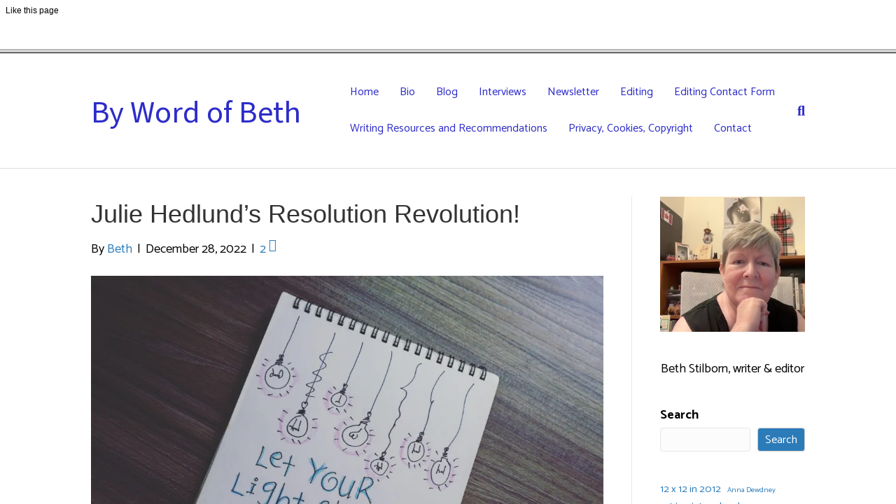

--- FILE ---
content_type: text/html; charset=UTF-8
request_url: https://app.feedblitz.com/f/?fblike=https%3a%2f%2fwww.bethstilborn.com%2fjulie-hedlunds-resolution-revolution%2f
body_size: 325
content:
<html lang="en"><meta name="robots" content="noindex,nofollow"><frameset rows="70,*"><frame src="https://app.feedblitz.com/f/f.fbz?FBLikeFrame=https%3a%2f%2fwww.bethstilborn.com%2fjulie-hedlunds-resolution-revolution%2f"><frame src="https://www.bethstilborn.com/julie-hedlunds-resolution-revolution/"></frameset></html>

</body>

--- FILE ---
content_type: text/html; charset=UTF-8
request_url: https://app.feedblitz.com/f/f.fbz?FBLikeFrame=https%3a%2f%2fwww.bethstilborn.com%2fjulie-hedlunds-resolution-revolution%2f
body_size: 598
content:
<html>
<head>
<link href="https://assets.feedblitz.com/fbssl.css" rel="stylesheet" type="text/css">
</head>
<body>


<table border=0 cellpadding=0 cellspacing=0><tr>
<td valign="top">
<p>Like this page</p></td>
<td><img src="https://assets.feedblitz.com/images/blank.gif" border=0 height=1 width=32></td>
<td>
<iframe src="http://www.facebook.com/plugins/like.php?href=https%3a%2f%2fwww.bethstilborn.com%2fjulie-hedlunds-resolution-revolution%2f&amp;layout=standard&amp;show_faces=false&amp;width=450&amp;action=like&amp;colorscheme=light&amp;height=35" scrolling="no" frameborder="0" style="border:none; overflow:hidden; width:450px; height:35px;" allowTransparency="true"></iframe>
</td>
</tr></table>
</body>
</html>



--- FILE ---
content_type: text/html; charset=UTF-8
request_url: https://www.bethstilborn.com/julie-hedlunds-resolution-revolution/
body_size: 76149
content:
<!DOCTYPE html>
<html lang="en-CA">
<head>
<meta charset="UTF-8" />
<meta name='viewport' content='width=device-width, initial-scale=1.0' />
<meta http-equiv='X-UA-Compatible' content='IE=edge' />
<link rel="profile" href="https://gmpg.org/xfn/11" />
<title>Julie Hedlund&#8217;s Resolution Revolution! &#8211; By Word of Beth</title>
<meta name='robots' content='max-image-preview:large' />
	<style>img:is([sizes="auto" i], [sizes^="auto," i]) { contain-intrinsic-size: 3000px 1500px }</style>
	<link rel='dns-prefetch' href='//bethstilborn.ca' />
<link rel='dns-prefetch' href='//fonts.googleapis.com' />
<link href='https://fonts.gstatic.com' crossorigin rel='preconnect' />
<link rel="alternate" type="application/rss+xml" title="By Word of Beth &raquo; Feed" href="https://bethstilborn.ca/feed/" />
<link rel="alternate" type="application/rss+xml" title="By Word of Beth &raquo; Comments Feed" href="https://bethstilborn.ca/comments/feed/" />
<link rel="alternate" type="application/rss+xml" title="By Word of Beth &raquo; Julie Hedlund&#8217;s Resolution Revolution! Comments Feed" href="https://bethstilborn.ca/julie-hedlunds-resolution-revolution/feed/" />
<script>
window._wpemojiSettings = {"baseUrl":"https:\/\/s.w.org\/images\/core\/emoji\/15.0.3\/72x72\/","ext":".png","svgUrl":"https:\/\/s.w.org\/images\/core\/emoji\/15.0.3\/svg\/","svgExt":".svg","source":{"concatemoji":"https:\/\/bethstilborn.ca\/wp-includes\/js\/wp-emoji-release.min.js?ver=6.7.4"}};
/*! This file is auto-generated */
!function(i,n){var o,s,e;function c(e){try{var t={supportTests:e,timestamp:(new Date).valueOf()};sessionStorage.setItem(o,JSON.stringify(t))}catch(e){}}function p(e,t,n){e.clearRect(0,0,e.canvas.width,e.canvas.height),e.fillText(t,0,0);var t=new Uint32Array(e.getImageData(0,0,e.canvas.width,e.canvas.height).data),r=(e.clearRect(0,0,e.canvas.width,e.canvas.height),e.fillText(n,0,0),new Uint32Array(e.getImageData(0,0,e.canvas.width,e.canvas.height).data));return t.every(function(e,t){return e===r[t]})}function u(e,t,n){switch(t){case"flag":return n(e,"\ud83c\udff3\ufe0f\u200d\u26a7\ufe0f","\ud83c\udff3\ufe0f\u200b\u26a7\ufe0f")?!1:!n(e,"\ud83c\uddfa\ud83c\uddf3","\ud83c\uddfa\u200b\ud83c\uddf3")&&!n(e,"\ud83c\udff4\udb40\udc67\udb40\udc62\udb40\udc65\udb40\udc6e\udb40\udc67\udb40\udc7f","\ud83c\udff4\u200b\udb40\udc67\u200b\udb40\udc62\u200b\udb40\udc65\u200b\udb40\udc6e\u200b\udb40\udc67\u200b\udb40\udc7f");case"emoji":return!n(e,"\ud83d\udc26\u200d\u2b1b","\ud83d\udc26\u200b\u2b1b")}return!1}function f(e,t,n){var r="undefined"!=typeof WorkerGlobalScope&&self instanceof WorkerGlobalScope?new OffscreenCanvas(300,150):i.createElement("canvas"),a=r.getContext("2d",{willReadFrequently:!0}),o=(a.textBaseline="top",a.font="600 32px Arial",{});return e.forEach(function(e){o[e]=t(a,e,n)}),o}function t(e){var t=i.createElement("script");t.src=e,t.defer=!0,i.head.appendChild(t)}"undefined"!=typeof Promise&&(o="wpEmojiSettingsSupports",s=["flag","emoji"],n.supports={everything:!0,everythingExceptFlag:!0},e=new Promise(function(e){i.addEventListener("DOMContentLoaded",e,{once:!0})}),new Promise(function(t){var n=function(){try{var e=JSON.parse(sessionStorage.getItem(o));if("object"==typeof e&&"number"==typeof e.timestamp&&(new Date).valueOf()<e.timestamp+604800&&"object"==typeof e.supportTests)return e.supportTests}catch(e){}return null}();if(!n){if("undefined"!=typeof Worker&&"undefined"!=typeof OffscreenCanvas&&"undefined"!=typeof URL&&URL.createObjectURL&&"undefined"!=typeof Blob)try{var e="postMessage("+f.toString()+"("+[JSON.stringify(s),u.toString(),p.toString()].join(",")+"));",r=new Blob([e],{type:"text/javascript"}),a=new Worker(URL.createObjectURL(r),{name:"wpTestEmojiSupports"});return void(a.onmessage=function(e){c(n=e.data),a.terminate(),t(n)})}catch(e){}c(n=f(s,u,p))}t(n)}).then(function(e){for(var t in e)n.supports[t]=e[t],n.supports.everything=n.supports.everything&&n.supports[t],"flag"!==t&&(n.supports.everythingExceptFlag=n.supports.everythingExceptFlag&&n.supports[t]);n.supports.everythingExceptFlag=n.supports.everythingExceptFlag&&!n.supports.flag,n.DOMReady=!1,n.readyCallback=function(){n.DOMReady=!0}}).then(function(){return e}).then(function(){var e;n.supports.everything||(n.readyCallback(),(e=n.source||{}).concatemoji?t(e.concatemoji):e.wpemoji&&e.twemoji&&(t(e.twemoji),t(e.wpemoji)))}))}((window,document),window._wpemojiSettings);
</script>
<style id='wp-emoji-styles-inline-css'>

	img.wp-smiley, img.emoji {
		display: inline !important;
		border: none !important;
		box-shadow: none !important;
		height: 1em !important;
		width: 1em !important;
		margin: 0 0.07em !important;
		vertical-align: -0.1em !important;
		background: none !important;
		padding: 0 !important;
	}
</style>
<link rel='stylesheet' id='wp-block-library-css' href='https://bethstilborn.ca/wp-includes/css/dist/block-library/style.min.css?ver=6.7.4' media='all' />
<style id='wp-block-library-theme-inline-css'>
.wp-block-audio :where(figcaption){color:#555;font-size:13px;text-align:center}.is-dark-theme .wp-block-audio :where(figcaption){color:#ffffffa6}.wp-block-audio{margin:0 0 1em}.wp-block-code{border:1px solid #ccc;border-radius:4px;font-family:Menlo,Consolas,monaco,monospace;padding:.8em 1em}.wp-block-embed :where(figcaption){color:#555;font-size:13px;text-align:center}.is-dark-theme .wp-block-embed :where(figcaption){color:#ffffffa6}.wp-block-embed{margin:0 0 1em}.blocks-gallery-caption{color:#555;font-size:13px;text-align:center}.is-dark-theme .blocks-gallery-caption{color:#ffffffa6}:root :where(.wp-block-image figcaption){color:#555;font-size:13px;text-align:center}.is-dark-theme :root :where(.wp-block-image figcaption){color:#ffffffa6}.wp-block-image{margin:0 0 1em}.wp-block-pullquote{border-bottom:4px solid;border-top:4px solid;color:currentColor;margin-bottom:1.75em}.wp-block-pullquote cite,.wp-block-pullquote footer,.wp-block-pullquote__citation{color:currentColor;font-size:.8125em;font-style:normal;text-transform:uppercase}.wp-block-quote{border-left:.25em solid;margin:0 0 1.75em;padding-left:1em}.wp-block-quote cite,.wp-block-quote footer{color:currentColor;font-size:.8125em;font-style:normal;position:relative}.wp-block-quote:where(.has-text-align-right){border-left:none;border-right:.25em solid;padding-left:0;padding-right:1em}.wp-block-quote:where(.has-text-align-center){border:none;padding-left:0}.wp-block-quote.is-large,.wp-block-quote.is-style-large,.wp-block-quote:where(.is-style-plain){border:none}.wp-block-search .wp-block-search__label{font-weight:700}.wp-block-search__button{border:1px solid #ccc;padding:.375em .625em}:where(.wp-block-group.has-background){padding:1.25em 2.375em}.wp-block-separator.has-css-opacity{opacity:.4}.wp-block-separator{border:none;border-bottom:2px solid;margin-left:auto;margin-right:auto}.wp-block-separator.has-alpha-channel-opacity{opacity:1}.wp-block-separator:not(.is-style-wide):not(.is-style-dots){width:100px}.wp-block-separator.has-background:not(.is-style-dots){border-bottom:none;height:1px}.wp-block-separator.has-background:not(.is-style-wide):not(.is-style-dots){height:2px}.wp-block-table{margin:0 0 1em}.wp-block-table td,.wp-block-table th{word-break:normal}.wp-block-table :where(figcaption){color:#555;font-size:13px;text-align:center}.is-dark-theme .wp-block-table :where(figcaption){color:#ffffffa6}.wp-block-video :where(figcaption){color:#555;font-size:13px;text-align:center}.is-dark-theme .wp-block-video :where(figcaption){color:#ffffffa6}.wp-block-video{margin:0 0 1em}:root :where(.wp-block-template-part.has-background){margin-bottom:0;margin-top:0;padding:1.25em 2.375em}
</style>
<link rel='stylesheet' id='fl-accordion-module-css' href='https://bethstilborn.ca/wp-content/plugins/bb-plugin/modules/accordion/css/frontend.css?ver=2.10.0.4' media='all' />
<link rel='stylesheet' id='font-awesome-5-css' href='https://bethstilborn.ca/wp-content/plugins/bb-plugin/fonts/fontawesome/5.15.4/css/all.min.css?ver=2.10.0.4' media='all' />
<link rel='stylesheet' id='fl-box-module-css' href='https://bethstilborn.ca/wp-content/plugins/bb-plugin/modules/box/css/frontend.css?ver=2.10.0.4' media='all' />
<link rel='stylesheet' id='fl-countdown-module-css' href='https://bethstilborn.ca/wp-content/plugins/bb-plugin/modules/countdown/css/frontend.css?ver=2.10.0.4' media='all' />
<link rel='stylesheet' id='fl-icon-module-responsive-css' href='https://bethstilborn.ca/wp-content/plugins/bb-plugin/modules/icon/css/frontend.responsive.css?ver=2.10.0.4' media='max-width:768px' />
<link rel='stylesheet' id='fl-icon-group-module-css' href='https://bethstilborn.ca/wp-content/plugins/bb-plugin/modules/icon-group/css/frontend.css?ver=2.10.0.4' media='all' />
<link rel='stylesheet' id='fl-map-module-css' href='https://bethstilborn.ca/wp-content/plugins/bb-plugin/modules/map/css/frontend.css?ver=2.10.0.4' media='all' />
<link rel='stylesheet' id='fl-map-module-responsive-css' href='https://bethstilborn.ca/wp-content/plugins/bb-plugin/modules/map/css/frontend.responsive.css?ver=2.10.0.4' media='max-width:768px' />
<link rel='stylesheet' id='fl-numbers-module-css' href='https://bethstilborn.ca/wp-content/plugins/bb-plugin/modules/numbers/css/frontend.css?ver=2.10.0.4' media='all' />
<link rel='stylesheet' id='fl-post-carousel-module-css' href='https://bethstilborn.ca/wp-content/plugins/bb-plugin/modules/post-carousel/css/frontend.css?ver=2.10.0.4' media='all' />
<link rel='stylesheet' id='jquery-bxslider-css' href='https://bethstilborn.ca/wp-content/plugins/bb-plugin/css/jquery.bxslider.css?ver=2.10.0.4' media='all' />
<link rel='stylesheet' id='fl-post-grid-module-css' href='https://bethstilborn.ca/wp-content/plugins/bb-plugin/modules/post-grid/css/frontend.css?ver=2.10.0.4' media='all' />
<link rel='stylesheet' id='fl-post-grid-module-responsive-css' href='https://bethstilborn.ca/wp-content/plugins/bb-plugin/modules/post-grid/css/frontend.responsive.css?ver=2.10.0.4' media='max-width:768px' />
<link rel='stylesheet' id='fl-post-slider-module-css' href='https://bethstilborn.ca/wp-content/plugins/bb-plugin/modules/post-slider/css/frontend.css?ver=2.10.0.4' media='all' />
<link rel='stylesheet' id='fl-post-slider-module-responsive-css' href='https://bethstilborn.ca/wp-content/plugins/bb-plugin/modules/post-slider/css/frontend.responsive.css?ver=2.10.0.4' media='max-width:768px' />
<link rel='stylesheet' id='fl-pricing-table-module-css' href='https://bethstilborn.ca/wp-content/plugins/bb-plugin/modules/pricing-table/css/frontend.css?ver=2.10.0.4' media='all' />
<link rel='stylesheet' id='fl-pricing-table-module-responsive-css' href='https://bethstilborn.ca/wp-content/plugins/bb-plugin/modules/pricing-table/css/frontend.responsive.css?ver=2.10.0.4' media='max-width:768px' />
<link rel='stylesheet' id='fl-tabs-module-css' href='https://bethstilborn.ca/wp-content/plugins/bb-plugin/modules/tabs/css/frontend.css?ver=2.10.0.4' media='all' />
<link rel='stylesheet' id='fl-tabs-module-responsive-css' href='https://bethstilborn.ca/wp-content/plugins/bb-plugin/modules/tabs/css/frontend.responsive.css?ver=2.10.0.4' media='max-width:768px' />
<style id='classic-theme-styles-inline-css'>
/*! This file is auto-generated */
.wp-block-button__link{color:#fff;background-color:#32373c;border-radius:9999px;box-shadow:none;text-decoration:none;padding:calc(.667em + 2px) calc(1.333em + 2px);font-size:1.125em}.wp-block-file__button{background:#32373c;color:#fff;text-decoration:none}
</style>
<style id='global-styles-inline-css'>
:root{--wp--preset--aspect-ratio--square: 1;--wp--preset--aspect-ratio--4-3: 4/3;--wp--preset--aspect-ratio--3-4: 3/4;--wp--preset--aspect-ratio--3-2: 3/2;--wp--preset--aspect-ratio--2-3: 2/3;--wp--preset--aspect-ratio--16-9: 16/9;--wp--preset--aspect-ratio--9-16: 9/16;--wp--preset--color--black: #000000;--wp--preset--color--cyan-bluish-gray: #abb8c3;--wp--preset--color--white: #ffffff;--wp--preset--color--pale-pink: #f78da7;--wp--preset--color--vivid-red: #cf2e2e;--wp--preset--color--luminous-vivid-orange: #ff6900;--wp--preset--color--luminous-vivid-amber: #fcb900;--wp--preset--color--light-green-cyan: #7bdcb5;--wp--preset--color--vivid-green-cyan: #00d084;--wp--preset--color--pale-cyan-blue: #8ed1fc;--wp--preset--color--vivid-cyan-blue: #0693e3;--wp--preset--color--vivid-purple: #9b51e0;--wp--preset--color--fl-heading-text: #333333;--wp--preset--color--fl-body-bg: #f2f2f2;--wp--preset--color--fl-body-text: #000000;--wp--preset--color--fl-accent: #2b7bb9;--wp--preset--color--fl-accent-hover: #2b7bb9;--wp--preset--color--fl-topbar-bg: #ffffff;--wp--preset--color--fl-topbar-text: #000000;--wp--preset--color--fl-topbar-link: #2b7bb9;--wp--preset--color--fl-topbar-hover: #2b7bb9;--wp--preset--color--fl-header-bg: #ffffff;--wp--preset--color--fl-header-text: #000000;--wp--preset--color--fl-header-link: #2d2cc9;--wp--preset--color--fl-header-hover: #9f9fc9;--wp--preset--color--fl-nav-bg: #ffffff;--wp--preset--color--fl-nav-link: #2d2cc9;--wp--preset--color--fl-nav-hover: #757575;--wp--preset--color--fl-content-bg: #ffffff;--wp--preset--color--fl-footer-widgets-bg: #ffffff;--wp--preset--color--fl-footer-widgets-text: #000000;--wp--preset--color--fl-footer-widgets-link: #2d2cc9;--wp--preset--color--fl-footer-widgets-hover: #a7a7c9;--wp--preset--color--fl-footer-bg: #d3d3d3;--wp--preset--color--fl-footer-text: #000000;--wp--preset--color--fl-footer-link: #2d2cc9;--wp--preset--color--fl-footer-hover: #2b7bb9;--wp--preset--gradient--vivid-cyan-blue-to-vivid-purple: linear-gradient(135deg,rgba(6,147,227,1) 0%,rgb(155,81,224) 100%);--wp--preset--gradient--light-green-cyan-to-vivid-green-cyan: linear-gradient(135deg,rgb(122,220,180) 0%,rgb(0,208,130) 100%);--wp--preset--gradient--luminous-vivid-amber-to-luminous-vivid-orange: linear-gradient(135deg,rgba(252,185,0,1) 0%,rgba(255,105,0,1) 100%);--wp--preset--gradient--luminous-vivid-orange-to-vivid-red: linear-gradient(135deg,rgba(255,105,0,1) 0%,rgb(207,46,46) 100%);--wp--preset--gradient--very-light-gray-to-cyan-bluish-gray: linear-gradient(135deg,rgb(238,238,238) 0%,rgb(169,184,195) 100%);--wp--preset--gradient--cool-to-warm-spectrum: linear-gradient(135deg,rgb(74,234,220) 0%,rgb(151,120,209) 20%,rgb(207,42,186) 40%,rgb(238,44,130) 60%,rgb(251,105,98) 80%,rgb(254,248,76) 100%);--wp--preset--gradient--blush-light-purple: linear-gradient(135deg,rgb(255,206,236) 0%,rgb(152,150,240) 100%);--wp--preset--gradient--blush-bordeaux: linear-gradient(135deg,rgb(254,205,165) 0%,rgb(254,45,45) 50%,rgb(107,0,62) 100%);--wp--preset--gradient--luminous-dusk: linear-gradient(135deg,rgb(255,203,112) 0%,rgb(199,81,192) 50%,rgb(65,88,208) 100%);--wp--preset--gradient--pale-ocean: linear-gradient(135deg,rgb(255,245,203) 0%,rgb(182,227,212) 50%,rgb(51,167,181) 100%);--wp--preset--gradient--electric-grass: linear-gradient(135deg,rgb(202,248,128) 0%,rgb(113,206,126) 100%);--wp--preset--gradient--midnight: linear-gradient(135deg,rgb(2,3,129) 0%,rgb(40,116,252) 100%);--wp--preset--font-size--small: 13px;--wp--preset--font-size--medium: 20px;--wp--preset--font-size--large: 36px;--wp--preset--font-size--x-large: 42px;--wp--preset--spacing--20: 0.44rem;--wp--preset--spacing--30: 0.67rem;--wp--preset--spacing--40: 1rem;--wp--preset--spacing--50: 1.5rem;--wp--preset--spacing--60: 2.25rem;--wp--preset--spacing--70: 3.38rem;--wp--preset--spacing--80: 5.06rem;--wp--preset--shadow--natural: 6px 6px 9px rgba(0, 0, 0, 0.2);--wp--preset--shadow--deep: 12px 12px 50px rgba(0, 0, 0, 0.4);--wp--preset--shadow--sharp: 6px 6px 0px rgba(0, 0, 0, 0.2);--wp--preset--shadow--outlined: 6px 6px 0px -3px rgba(255, 255, 255, 1), 6px 6px rgba(0, 0, 0, 1);--wp--preset--shadow--crisp: 6px 6px 0px rgba(0, 0, 0, 1);}:where(.is-layout-flex){gap: 0.5em;}:where(.is-layout-grid){gap: 0.5em;}body .is-layout-flex{display: flex;}.is-layout-flex{flex-wrap: wrap;align-items: center;}.is-layout-flex > :is(*, div){margin: 0;}body .is-layout-grid{display: grid;}.is-layout-grid > :is(*, div){margin: 0;}:where(.wp-block-columns.is-layout-flex){gap: 2em;}:where(.wp-block-columns.is-layout-grid){gap: 2em;}:where(.wp-block-post-template.is-layout-flex){gap: 1.25em;}:where(.wp-block-post-template.is-layout-grid){gap: 1.25em;}.has-black-color{color: var(--wp--preset--color--black) !important;}.has-cyan-bluish-gray-color{color: var(--wp--preset--color--cyan-bluish-gray) !important;}.has-white-color{color: var(--wp--preset--color--white) !important;}.has-pale-pink-color{color: var(--wp--preset--color--pale-pink) !important;}.has-vivid-red-color{color: var(--wp--preset--color--vivid-red) !important;}.has-luminous-vivid-orange-color{color: var(--wp--preset--color--luminous-vivid-orange) !important;}.has-luminous-vivid-amber-color{color: var(--wp--preset--color--luminous-vivid-amber) !important;}.has-light-green-cyan-color{color: var(--wp--preset--color--light-green-cyan) !important;}.has-vivid-green-cyan-color{color: var(--wp--preset--color--vivid-green-cyan) !important;}.has-pale-cyan-blue-color{color: var(--wp--preset--color--pale-cyan-blue) !important;}.has-vivid-cyan-blue-color{color: var(--wp--preset--color--vivid-cyan-blue) !important;}.has-vivid-purple-color{color: var(--wp--preset--color--vivid-purple) !important;}.has-black-background-color{background-color: var(--wp--preset--color--black) !important;}.has-cyan-bluish-gray-background-color{background-color: var(--wp--preset--color--cyan-bluish-gray) !important;}.has-white-background-color{background-color: var(--wp--preset--color--white) !important;}.has-pale-pink-background-color{background-color: var(--wp--preset--color--pale-pink) !important;}.has-vivid-red-background-color{background-color: var(--wp--preset--color--vivid-red) !important;}.has-luminous-vivid-orange-background-color{background-color: var(--wp--preset--color--luminous-vivid-orange) !important;}.has-luminous-vivid-amber-background-color{background-color: var(--wp--preset--color--luminous-vivid-amber) !important;}.has-light-green-cyan-background-color{background-color: var(--wp--preset--color--light-green-cyan) !important;}.has-vivid-green-cyan-background-color{background-color: var(--wp--preset--color--vivid-green-cyan) !important;}.has-pale-cyan-blue-background-color{background-color: var(--wp--preset--color--pale-cyan-blue) !important;}.has-vivid-cyan-blue-background-color{background-color: var(--wp--preset--color--vivid-cyan-blue) !important;}.has-vivid-purple-background-color{background-color: var(--wp--preset--color--vivid-purple) !important;}.has-black-border-color{border-color: var(--wp--preset--color--black) !important;}.has-cyan-bluish-gray-border-color{border-color: var(--wp--preset--color--cyan-bluish-gray) !important;}.has-white-border-color{border-color: var(--wp--preset--color--white) !important;}.has-pale-pink-border-color{border-color: var(--wp--preset--color--pale-pink) !important;}.has-vivid-red-border-color{border-color: var(--wp--preset--color--vivid-red) !important;}.has-luminous-vivid-orange-border-color{border-color: var(--wp--preset--color--luminous-vivid-orange) !important;}.has-luminous-vivid-amber-border-color{border-color: var(--wp--preset--color--luminous-vivid-amber) !important;}.has-light-green-cyan-border-color{border-color: var(--wp--preset--color--light-green-cyan) !important;}.has-vivid-green-cyan-border-color{border-color: var(--wp--preset--color--vivid-green-cyan) !important;}.has-pale-cyan-blue-border-color{border-color: var(--wp--preset--color--pale-cyan-blue) !important;}.has-vivid-cyan-blue-border-color{border-color: var(--wp--preset--color--vivid-cyan-blue) !important;}.has-vivid-purple-border-color{border-color: var(--wp--preset--color--vivid-purple) !important;}.has-vivid-cyan-blue-to-vivid-purple-gradient-background{background: var(--wp--preset--gradient--vivid-cyan-blue-to-vivid-purple) !important;}.has-light-green-cyan-to-vivid-green-cyan-gradient-background{background: var(--wp--preset--gradient--light-green-cyan-to-vivid-green-cyan) !important;}.has-luminous-vivid-amber-to-luminous-vivid-orange-gradient-background{background: var(--wp--preset--gradient--luminous-vivid-amber-to-luminous-vivid-orange) !important;}.has-luminous-vivid-orange-to-vivid-red-gradient-background{background: var(--wp--preset--gradient--luminous-vivid-orange-to-vivid-red) !important;}.has-very-light-gray-to-cyan-bluish-gray-gradient-background{background: var(--wp--preset--gradient--very-light-gray-to-cyan-bluish-gray) !important;}.has-cool-to-warm-spectrum-gradient-background{background: var(--wp--preset--gradient--cool-to-warm-spectrum) !important;}.has-blush-light-purple-gradient-background{background: var(--wp--preset--gradient--blush-light-purple) !important;}.has-blush-bordeaux-gradient-background{background: var(--wp--preset--gradient--blush-bordeaux) !important;}.has-luminous-dusk-gradient-background{background: var(--wp--preset--gradient--luminous-dusk) !important;}.has-pale-ocean-gradient-background{background: var(--wp--preset--gradient--pale-ocean) !important;}.has-electric-grass-gradient-background{background: var(--wp--preset--gradient--electric-grass) !important;}.has-midnight-gradient-background{background: var(--wp--preset--gradient--midnight) !important;}.has-small-font-size{font-size: var(--wp--preset--font-size--small) !important;}.has-medium-font-size{font-size: var(--wp--preset--font-size--medium) !important;}.has-large-font-size{font-size: var(--wp--preset--font-size--large) !important;}.has-x-large-font-size{font-size: var(--wp--preset--font-size--x-large) !important;}
:where(.wp-block-post-template.is-layout-flex){gap: 1.25em;}:where(.wp-block-post-template.is-layout-grid){gap: 1.25em;}
:where(.wp-block-columns.is-layout-flex){gap: 2em;}:where(.wp-block-columns.is-layout-grid){gap: 2em;}
:root :where(.wp-block-pullquote){font-size: 1.5em;line-height: 1.6;}
</style>
<link rel='stylesheet' id='tss-css' href='https://bethstilborn.ca/wp-content/plugins/testimonial-slider-and-showcase/assets/css/wptestimonial.css?ver=2.4.1' media='all' />
<link rel='stylesheet' id='wpdreams-asl-basic-css' href='https://bethstilborn.ca/wp-content/plugins/ajax-search-lite/css/style.basic.css?ver=4.13.4' media='all' />
<style id='wpdreams-asl-basic-inline-css'>

					div[id*='ajaxsearchlitesettings'].searchsettings .asl_option_inner label {
						font-size: 0px !important;
						color: rgba(0, 0, 0, 0);
					}
					div[id*='ajaxsearchlitesettings'].searchsettings .asl_option_inner label:after {
						font-size: 11px !important;
						position: absolute;
						top: 0;
						left: 0;
						z-index: 1;
					}
					.asl_w_container {
						width: 100%;
						margin: 0px 0px 0px 0px;
						min-width: 200px;
					}
					div[id*='ajaxsearchlite'].asl_m {
						width: 100%;
					}
					div[id*='ajaxsearchliteres'].wpdreams_asl_results div.resdrg span.highlighted {
						font-weight: bold;
						color: #d9312b;
						background-color: #eee;
					}
					div[id*='ajaxsearchliteres'].wpdreams_asl_results .results img.asl_image {
						width: 70px;
						height: 70px;
						object-fit: cover;
					}
					div[id*='ajaxsearchlite'].asl_r .results {
						max-height: none;
					}
					div[id*='ajaxsearchlite'].asl_r {
						position: absolute;
					}
				
						div.asl_r.asl_w.vertical .results .item::after {
							display: block;
							position: absolute;
							bottom: 0;
							content: '';
							height: 1px;
							width: 100%;
							background: #D8D8D8;
						}
						div.asl_r.asl_w.vertical .results .item.asl_last_item::after {
							display: none;
						}
					
</style>
<link rel='stylesheet' id='wpdreams-asl-instance-css' href='https://bethstilborn.ca/wp-content/plugins/ajax-search-lite/css/style-simple-red.css?ver=4.13.4' media='all' />
<link rel='stylesheet' id='jquery-magnificpopup-css' href='https://bethstilborn.ca/wp-content/plugins/bb-plugin/css/jquery.magnificpopup.min.css?ver=2.10.0.4' media='all' />
<link rel='stylesheet' id='base-css' href='https://bethstilborn.ca/wp-content/themes/bb-theme/css/base.min.css?ver=1.7.19' media='all' />
<link rel='stylesheet' id='fl-automator-skin-css' href='https://bethstilborn.ca/wp-content/uploads/bb-theme/skin-6927e031bb92a.css?ver=1.7.19' media='all' />
<link rel='stylesheet' id='fl-builder-google-fonts-84a000171cd82c2624e65b435cd4de59-css' href='//fonts.googleapis.com/css?family=Catamaran%3A300%2C400%2C700%2C400%7CChocolate+Classical+Sans%3A400&#038;ver=6.7.4' media='all' />
<script src="https://bethstilborn.ca/wp-includes/js/jquery/jquery.min.js?ver=3.7.1" id="jquery-core-js"></script>
<script src="https://bethstilborn.ca/wp-includes/js/jquery/jquery-migrate.min.js?ver=3.4.1" id="jquery-migrate-js"></script>
<script src="https://bethstilborn.ca/wp-content/plugins/bb-plugin/modules/accordion/js/frontend.js?ver=2.10.0.4" id="fl-accordion-module-js"></script>
<script src="https://bethstilborn.ca/wp-content/plugins/bb-plugin/modules/countdown/js/frontend.js?ver=2.10.0.4" id="fl-countdown-module-js"></script>
<script src="https://bethstilborn.ca/wp-content/plugins/bb-plugin/modules/map/js/frontend.js?ver=2.10.0.4" id="fl-map-module-js"></script>
<script src="https://bethstilborn.ca/wp-content/plugins/bb-plugin/modules/numbers/js/frontend.js?ver=2.10.0.4" id="fl-numbers-module-js"></script>
<script src="https://bethstilborn.ca/wp-content/plugins/bb-plugin/modules/post-carousel/js/frontend.js?ver=2.10.0.4" id="fl-post-carousel-module-js"></script>
<script src="https://bethstilborn.ca/wp-content/plugins/bb-plugin/modules/post-grid/js/frontend.js?ver=2.10.0.4" id="fl-post-grid-module-js"></script>
<script src="https://bethstilborn.ca/wp-content/plugins/bb-plugin/modules/post-slider/js/frontend.js?ver=2.10.0.4" id="fl-post-slider-module-js"></script>
<script src="https://bethstilborn.ca/wp-content/plugins/bb-plugin/modules/pricing-table/js/frontend.js?ver=2.10.0.4" id="fl-pricing-table-module-js"></script>
<script src="https://bethstilborn.ca/wp-content/plugins/bb-plugin/modules/tabs/js/frontend.js?ver=2.10.0.4" id="fl-tabs-module-js"></script>
<script id="fullworks-anti-spam-front-logged-out-js-extra">
var FullworksAntiSpamFELO = {"form_selectors":"#commentform, #comments-form,.comment-form, .wpd_comm_form, .wpforms-form","ajax_url":"https:\/\/bethstilborn.ca\/wp-admin\/admin-ajax.php"};
</script>
<script src="https://bethstilborn.ca/wp-content/plugins/fullworks-anti-spam/frontend/js/frontend.js?ver=2.6.1.878" id="fullworks-anti-spam-front-logged-out-js"></script>
<link rel="https://api.w.org/" href="https://bethstilborn.ca/wp-json/" /><link rel="alternate" title="JSON" type="application/json" href="https://bethstilborn.ca/wp-json/wp/v2/posts/8086" /><link rel="EditURI" type="application/rsd+xml" title="RSD" href="https://bethstilborn.ca/xmlrpc.php?rsd" />
<meta name="generator" content="WordPress 6.7.4" />
<link rel="canonical" href="https://bethstilborn.ca/julie-hedlunds-resolution-revolution/" />
<link rel='shortlink' href='https://bethstilborn.ca/?p=8086' />
<link rel="alternate" title="oEmbed (JSON)" type="application/json+oembed" href="https://bethstilborn.ca/wp-json/oembed/1.0/embed?url=https%3A%2F%2Fbethstilborn.ca%2Fjulie-hedlunds-resolution-revolution%2F" />
<link rel="alternate" title="oEmbed (XML)" type="text/xml+oembed" href="https://bethstilborn.ca/wp-json/oembed/1.0/embed?url=https%3A%2F%2Fbethstilborn.ca%2Fjulie-hedlunds-resolution-revolution%2F&#038;format=xml" />
<style id="mystickymenu" type="text/css">#mysticky-nav { width:100%; position: static; height: auto !important; }#mysticky-nav.wrapfixed { position:fixed; left: 0px; margin-top:0px;  z-index: 99990; -webkit-transition: 0.3s; -moz-transition: 0.3s; -o-transition: 0.3s; transition: 0.3s; -ms-filter:"progid:DXImageTransform.Microsoft.Alpha(Opacity=90)"; filter: alpha(opacity=90); opacity:0.9; background-color: #f7f5e7;}#mysticky-nav.wrapfixed .myfixed{ background-color: #f7f5e7; position: relative;top: auto;left: auto;right: auto;}#mysticky-nav .myfixed { margin:0 auto; float:none; border:0px; background:none; max-width:100%; }</style>			<style type="text/css">
																															</style>
							<link rel="preconnect" href="https://fonts.gstatic.com" crossorigin />
				<link rel="preload" as="style" href="//fonts.googleapis.com/css?family=Open+Sans&display=swap" />
								<link rel="stylesheet" href="//fonts.googleapis.com/css?family=Open+Sans&display=swap" media="all" />
				<link rel="icon" href="https://bethstilborn.ca/wp-content/uploads/2023/12/cropped-Books-Encouragement-Teaching-Hope-LOGO-1-150x150.png" sizes="32x32" />
<link rel="icon" href="https://bethstilborn.ca/wp-content/uploads/2023/12/cropped-Books-Encouragement-Teaching-Hope-LOGO-1-300x300.png" sizes="192x192" />
<link rel="apple-touch-icon" href="https://bethstilborn.ca/wp-content/uploads/2023/12/cropped-Books-Encouragement-Teaching-Hope-LOGO-1-300x300.png" />
<meta name="msapplication-TileImage" content="https://bethstilborn.ca/wp-content/uploads/2023/12/cropped-Books-Encouragement-Teaching-Hope-LOGO-1-300x300.png" />
</head>
<body class="post-template-default single single-post postid-8086 single-format-standard fl-builder-2-10-0-4 fl-themer-1-5-2-1-20251125200437 fl-theme-1-7-19 fl-no-js fl-framework-base fl-preset-default fl-full-width fl-has-sidebar fl-search-active" itemscope="itemscope" itemtype="https://schema.org/WebPage">
<a aria-label="Skip to content" class="fl-screen-reader-text" href="#fl-main-content">Skip to content</a><div class="fl-page">
	<header class="fl-page-header fl-page-header-fixed fl-page-nav-right fl-page-nav-toggle-button fl-page-nav-toggle-visible-mobile"  role="banner">
	<div class="fl-page-header-wrap">
		<div class="fl-page-header-container container">
			<div class="fl-page-header-row row">
				<div class="col-sm-12 col-md-3 fl-page-logo-wrap">
					<div class="fl-page-header-logo">
						<a href="https://bethstilborn.ca/"><div class="fl-logo-text" itemprop="name">By Word of Beth</div></a>
					</div>
				</div>
				<div class="col-sm-12 col-md-9 fl-page-fixed-nav-wrap">
					<div class="fl-page-nav-wrap">
						<nav class="fl-page-nav fl-nav navbar navbar-default navbar-expand-md" aria-label="Header Menu" role="navigation">
							<button type="button" class="navbar-toggle navbar-toggler" data-toggle="collapse" data-target=".fl-page-nav-collapse">
								<span>Menu</span>
							</button>
							<div class="fl-page-nav-collapse collapse navbar-collapse">
								<ul id="menu-header-page-menu" class="nav navbar-nav navbar-right menu fl-theme-menu"><li id="menu-item-9251" class="menu-item menu-item-type-post_type menu-item-object-page menu-item-home menu-item-9251 nav-item"><a href="https://bethstilborn.ca/" class="nav-link">Home</a></li>
<li id="menu-item-9263" class="menu-item menu-item-type-post_type menu-item-object-page menu-item-9263 nav-item"><a href="https://bethstilborn.ca/ab-bio/" class="nav-link">Bio</a></li>
<li id="menu-item-9267" class="menu-item menu-item-type-post_type menu-item-object-page menu-item-9267 nav-item"><a href="https://bethstilborn.ca/ab-blog/" class="nav-link">Blog</a></li>
<li id="menu-item-9274" class="menu-item menu-item-type-post_type menu-item-object-page menu-item-9274 nav-item"><a href="https://bethstilborn.ca/ab-interviews/" class="nav-link">Interviews</a></li>
<li id="menu-item-9280" class="menu-item menu-item-type-post_type menu-item-object-page menu-item-9280 nav-item"><a href="https://bethstilborn.ca/ab-newsletter/" class="nav-link">Newsletter</a></li>
<li id="menu-item-9285" class="menu-item menu-item-type-post_type menu-item-object-page menu-item-9285 nav-item"><a href="https://bethstilborn.ca/ab-editing/" class="nav-link">Editing</a></li>
<li id="menu-item-9381" class="menu-item menu-item-type-post_type menu-item-object-page menu-item-9381 nav-item"><a href="https://bethstilborn.ca/editing-contact-form/" class="nav-link">Editing Contact Form</a></li>
<li id="menu-item-9341" class="menu-item menu-item-type-post_type menu-item-object-page menu-item-9341 nav-item"><a href="https://bethstilborn.ca/ab-writing-resources-and-recommendations/" class="nav-link">Writing Resources and Recommendations</a></li>
<li id="menu-item-9322" class="menu-item menu-item-type-post_type menu-item-object-page menu-item-9322 nav-item"><a href="https://bethstilborn.ca/ab-policies/" class="nav-link">Privacy, Cookies, Copyright</a></li>
<li id="menu-item-9316" class="menu-item menu-item-type-post_type menu-item-object-page menu-item-9316 nav-item"><a href="https://bethstilborn.ca/ab-contact/" class="nav-link">Contact</a></li>
</ul>							</div>
						</nav>
					</div>
				</div>
			</div>
		</div>
	</div>
</header><!-- .fl-page-header-fixed -->
<header class="fl-page-header fl-page-header-primary fl-page-nav-right fl-page-nav-toggle-button fl-page-nav-toggle-visible-mobile" itemscope="itemscope" itemtype="https://schema.org/WPHeader"  role="banner">
	<div class="fl-page-header-wrap">
		<div class="fl-page-header-container container">
			<div class="fl-page-header-row row">
				<div class="col-sm-12 col-md-4 fl-page-header-logo-col">
					<div class="fl-page-header-logo" itemscope="itemscope" itemtype="https://schema.org/Organization">
						<a href="https://bethstilborn.ca/" itemprop="url"><div class="fl-logo-text" itemprop="name">By Word of Beth</div></a>
											</div>
				</div>
				<div class="col-sm-12 col-md-8 fl-page-nav-col">
					<div class="fl-page-nav-wrap">
						<nav class="fl-page-nav fl-nav navbar navbar-default navbar-expand-md" aria-label="Header Menu" itemscope="itemscope" itemtype="https://schema.org/SiteNavigationElement" role="navigation">
							<button type="button" class="navbar-toggle navbar-toggler" data-toggle="collapse" data-target=".fl-page-nav-collapse">
								<span>Menu</span>
							</button>
							<div class="fl-page-nav-collapse collapse navbar-collapse">
								<ul id="menu-header-page-menu-1" class="nav navbar-nav navbar-right menu fl-theme-menu"><li class="menu-item menu-item-type-post_type menu-item-object-page menu-item-home menu-item-9251 nav-item"><a href="https://bethstilborn.ca/" class="nav-link">Home</a></li>
<li class="menu-item menu-item-type-post_type menu-item-object-page menu-item-9263 nav-item"><a href="https://bethstilborn.ca/ab-bio/" class="nav-link">Bio</a></li>
<li class="menu-item menu-item-type-post_type menu-item-object-page menu-item-9267 nav-item"><a href="https://bethstilborn.ca/ab-blog/" class="nav-link">Blog</a></li>
<li class="menu-item menu-item-type-post_type menu-item-object-page menu-item-9274 nav-item"><a href="https://bethstilborn.ca/ab-interviews/" class="nav-link">Interviews</a></li>
<li class="menu-item menu-item-type-post_type menu-item-object-page menu-item-9280 nav-item"><a href="https://bethstilborn.ca/ab-newsletter/" class="nav-link">Newsletter</a></li>
<li class="menu-item menu-item-type-post_type menu-item-object-page menu-item-9285 nav-item"><a href="https://bethstilborn.ca/ab-editing/" class="nav-link">Editing</a></li>
<li class="menu-item menu-item-type-post_type menu-item-object-page menu-item-9381 nav-item"><a href="https://bethstilborn.ca/editing-contact-form/" class="nav-link">Editing Contact Form</a></li>
<li class="menu-item menu-item-type-post_type menu-item-object-page menu-item-9341 nav-item"><a href="https://bethstilborn.ca/ab-writing-resources-and-recommendations/" class="nav-link">Writing Resources and Recommendations</a></li>
<li class="menu-item menu-item-type-post_type menu-item-object-page menu-item-9322 nav-item"><a href="https://bethstilborn.ca/ab-policies/" class="nav-link">Privacy, Cookies, Copyright</a></li>
<li class="menu-item menu-item-type-post_type menu-item-object-page menu-item-9316 nav-item"><a href="https://bethstilborn.ca/ab-contact/" class="nav-link">Contact</a></li>
</ul><div class="fl-page-nav-search">
	<a href="#" class="fas fa-search" aria-label="Search" aria-expanded="false" aria-haspopup="true" id='flsearchform'></a>
	<form method="get" role="search" aria-label="Search" action="https://bethstilborn.ca/" title="Type and press Enter to search.">
		<input type="search" class="fl-search-input form-control" name="s" placeholder="Search" value="" aria-labelledby="flsearchform" />
	</form>
</div>
							</div>
						</nav>
					</div>
				</div>
			</div>
		</div>
	</div>
</header><!-- .fl-page-header -->
	<div id="fl-main-content" class="fl-page-content" itemprop="mainContentOfPage" role="main">

		
<div class="container">
	<div class="row">

		
		<div class="fl-content fl-content-left col-md-9">
			<article class="fl-post post-8086 post type-post status-publish format-standard hentry category-creativity category-empowerment category-julie-foster-hedlund category-just-want-to-say category-looking-back-and-moving-forward" id="fl-post-8086" itemscope itemtype="https://schema.org/BlogPosting">

	
	<header class="fl-post-header">
		<h1 class="fl-post-title" itemprop="headline">
			Julie Hedlund&#8217;s Resolution Revolution!					</h1>
		<div class="fl-post-meta fl-post-meta-top"><span class="fl-post-author">By <a href="https://bethstilborn.ca/author/admineas/"><span>Beth</span></a></span><span class="fl-sep"> | </span><span class="fl-post-date">December 28, 2022</span><span class="fl-sep"> | </span><span class="fl-comments-popup-link"><a href="https://bethstilborn.ca/julie-hedlunds-resolution-revolution/#comments" tabindex="-1" aria-hidden="true"><span aria-label="Comments: 2">2 <i aria-hidden="true" class="fas fa-comments"></i></span></a></span></div><meta itemscope itemprop="mainEntityOfPage" itemtype="https://schema.org/WebPage" itemid="https://bethstilborn.ca/julie-hedlunds-resolution-revolution/" content="Julie Hedlund&#8217;s Resolution Revolution!" /><meta itemprop="datePublished" content="2022-12-28" /><meta itemprop="dateModified" content="2022-12-28" /><div itemprop="publisher" itemscope itemtype="https://schema.org/Organization"><meta itemprop="name" content="By Word of Beth"></div><div itemscope itemprop="author" itemtype="https://schema.org/Person"><meta itemprop="url" content="https://bethstilborn.ca/author/admineas/" /><meta itemprop="name" content="Beth" /></div><div itemprop="interactionStatistic" itemscope itemtype="https://schema.org/InteractionCounter"><meta itemprop="interactionType" content="https://schema.org/CommentAction" /><meta itemprop="userInteractionCount" content="2" /></div>	</header><!-- .fl-post-header -->

	
	
	<div class="fl-post-content clearfix" itemprop="text">
		<style>/*! elementor - v3.8.0 - 30-10-2022 */
.elementor-widget-image{text-align:center}.elementor-widget-image a{display:inline-block}.elementor-widget-image a img[src$=".svg"]{width:48px}.elementor-widget-image img{vertical-align:middle;display:inline-block}</style>
<figure>
										<img decoding="async" width="1024" height="682" src="https://bethstilborn.com/wp-content/uploads/2022/12/pexels-bich-tran-1631487-1024x682.jpg" alt="" loading="lazy" srcset="https://i0.wp.com/www.bethstilborn.com/wp-content/uploads/2022/12/pexels-bich-tran-1631487-scaled.jpg?resize=1024%2C682&amp;ssl=1 1024w, https://i0.wp.com/www.bethstilborn.com/wp-content/uploads/2022/12/pexels-bich-tran-1631487-scaled.jpg?resize=300%2C200&amp;ssl=1 300w, https://i0.wp.com/www.bethstilborn.com/wp-content/uploads/2022/12/pexels-bich-tran-1631487-scaled.jpg?resize=768%2C511&amp;ssl=1 768w, https://i0.wp.com/www.bethstilborn.com/wp-content/uploads/2022/12/pexels-bich-tran-1631487-scaled.jpg?resize=1536%2C1022&amp;ssl=1 1536w, https://i0.wp.com/www.bethstilborn.com/wp-content/uploads/2022/12/pexels-bich-tran-1631487-scaled.jpg?resize=2048%2C1363&amp;ssl=1 2048w" sizes="auto, (max-width: 1024px) 100vw, 1024px" /><figcaption>Image by Bich Tran, from pexels.com</figcaption></figure>
<p><em>Children&#8217;s author <a href="https://juliehedlund.us5.list-manage.com/track/click?u=aab60cef8942e06ee01dee7b2&amp;id=f3421fc8f1&amp;e=6d393bf974" target="_blank" rel="nofollow noopener noreferrer">Julie Hedlund</a> challenged participants of her 12 Days of Christmas for Writers series to post SUCCESSES (rather than resolutions) on our blogs this year. </em></p>
<p><em>She believes the way New Year&#8217;s resolutions are traditionally made comes from a place of negativity &#8211; what DIDN&#8217;T get done or achieved in the previous year. Instead, she suggests we set goals for the New Year that BUILD on our achievements from the previous one. I decided to participate in this Anti-Resolution Revolution! Here is my list for 2022.</em></p>
<style>/*! elementor - v3.8.0 - 30-10-2022 */
.elementor-column .elementor-spacer-inner{height:var(--spacer-size)}.e-con{--container-widget-width:100%}.e-con-inner>.elementor-widget-spacer,.e-con>.elementor-widget-spacer{width:var(--container-widget-width,var(--spacer-size));-ms-flex-item-align:stretch;align-self:stretch;-ms-flex-negative:0;flex-shrink:0}.e-con-inner>.elementor-widget-spacer>.elementor-widget-container,.e-con-inner>.elementor-widget-spacer>.elementor-widget-container>.elementor-spacer,.e-con>.elementor-widget-spacer>.elementor-widget-container,.e-con>.elementor-widget-spacer>.elementor-widget-container>.elementor-spacer{height:100%}.e-con-inner>.elementor-widget-spacer>.elementor-widget-container>.elementor-spacer>.elementor-spacer-inner,.e-con>.elementor-widget-spacer>.elementor-widget-container>.elementor-spacer>.elementor-spacer-inner{height:var(--container-widget-height,var(--spacer-size))}</style>
<ol>
<li>Joined a critique group. (Thanks, Courage to Create!)</li>
<li>Recent feedback from them and from a dear writer friend is sending me deeper into my work-in-progress and helping me make some great changes as I revise.</li>
<li>Writing-adjacent: I expanded my freelance editing services, and have had a few new clients as a result.</li>
<li>Revamped my main website (this one) and my <a href="https://www.flubs2fixes.com/" target="_blank" rel="noopener">editing website</a>.</li>
<li>Invested in my development as a writer. Joined the <a href="https://thewritingbarn.com/courage-to-create/" target="_blank" rel="noopener">Courage to Create</a> community, led by Bethany Hegedus, founder of the Writing Barn. </li>
<li>Also joined Mary Kole&#8217;s <a href="https://www.goodstorycompany.com/membership" target="_blank" rel="noopener">Good Story Learning</a>, for access to a plethora of craft webinars. </li>
<li>Kept going with my writing, even though sometimes I wondered if I should.</li>
<li>Sent out 7 queries, in a year when I&#8217;d decided not to query, but to focus my attention on my work-in-progres.</li>
<li>Continued to rejoice in being able to attend webinars, book launches, and book talks online. Long may this online access continue!</li>
<li>For the first time since Julie began this 12 Days of Christmas for Writers adventure several years ago, I got brave enough to post this list on my blog.</li>
</ol>
<p>My next step is to build on these successes in the new year. Here&#8217;s to all of us building our new year on the strong foundation of the past year&#8217;s accomplishments!</p>
<figure>
										<img decoding="async" width="1024" height="683" src="https://bethstilborn.com/wp-content/uploads/2022/12/pexels-bich-tran-1074920-1024x683.jpg" alt="" loading="lazy" srcset="https://i0.wp.com/www.bethstilborn.com/wp-content/uploads/2022/12/pexels-bich-tran-1074920-scaled.jpg?resize=1024%2C683&amp;ssl=1 1024w, https://i0.wp.com/www.bethstilborn.com/wp-content/uploads/2022/12/pexels-bich-tran-1074920-scaled.jpg?resize=300%2C200&amp;ssl=1 300w, https://i0.wp.com/www.bethstilborn.com/wp-content/uploads/2022/12/pexels-bich-tran-1074920-scaled.jpg?resize=768%2C512&amp;ssl=1 768w, https://i0.wp.com/www.bethstilborn.com/wp-content/uploads/2022/12/pexels-bich-tran-1074920-scaled.jpg?resize=1536%2C1024&amp;ssl=1 1536w, https://i0.wp.com/www.bethstilborn.com/wp-content/uploads/2022/12/pexels-bich-tran-1074920-scaled.jpg?resize=2048%2C1365&amp;ssl=1 2048w" sizes="auto, (max-width: 1024px) 100vw, 1024px" /><figcaption>Image by Bich Tran, from pexels.com</figcaption></figure>
	</div><!-- .fl-post-content -->

	
	<div class="fl-post-meta fl-post-meta-bottom"><div class="fl-post-cats-tags">Posted in <a href="https://bethstilborn.ca/category/creativity/" rel="category tag">Creativity</a>, <a href="https://bethstilborn.ca/category/empowerment/" rel="category tag">Empowerment</a>, <a href="https://bethstilborn.ca/category/julie-foster-hedlund/" rel="category tag">Julie Foster Hedlund</a>, <a href="https://bethstilborn.ca/category/just-want-to-say/" rel="category tag">Just Want to Say</a>, <a href="https://bethstilborn.ca/category/looking-back-and-moving-forward/" rel="category tag">Looking Back and Moving Forward</a></div></div>		
</article>
<div class="fl-comments">

	
		<div class="fl-comments-list">

		<h2 class="fl-comments-list-title">
			2 Comments		</h2>

		<ol id="comments">
		<li class="comment even thread-even depth-1" id="li-comment-60670">
	<div id="comment-60670" class="comment-body clearfix">

		<div class="comment-meta">
			<span class="comment-avatar">
				<img alt='' src='https://secure.gravatar.com/avatar/?s=80&#038;d=wavatar&#038;r=g' srcset='https://secure.gravatar.com/avatar/?s=160&#038;d=wavatar&#038;r=g 2x' class='avatar avatar-80 photo avatar-default' height='80' width='80' decoding='async'/>			</span>
			<span class="comment-author-link">Anonymous</span> <span class="comment-date">on December 28, 2022 at 3:57 pm</span>
		</div><!-- .comment-meta -->

		<div class="comment-content clearfix">
						<p>Love this post, Beth! I, too, love looking back at what I&#8217;ve accomplished in the past year&#8230;and it sounds like you&#8217;ve had a great year and are now looking forward to 2023! Congrats on the website &#8211; it looks awesome!</p>
					</div><!-- .comment-content -->

		<br /><br />
	</div><!-- .comment-body -->
<ul class="children">
<li class="comment byuser comment-author-admineas bypostauthor odd alt depth-2" id="li-comment-60671">
	<div id="comment-60671" class="comment-body clearfix">

		<div class="comment-meta">
			<span class="comment-avatar">
				<img alt='' src='https://secure.gravatar.com/avatar/d22379c41c2877aeddc58207f8df1aac?s=80&#038;d=wavatar&#038;r=g' srcset='https://secure.gravatar.com/avatar/d22379c41c2877aeddc58207f8df1aac?s=160&#038;d=wavatar&#038;r=g 2x' class='avatar avatar-80 photo' height='80' width='80' decoding='async'/>			</span>
			<span class="comment-author-link"><a href="https://bethstilborn.com" class="url" rel="ugc external nofollow">Beth</a></span> <span class="comment-date">on December 28, 2022 at 4:31 pm</span>
		</div><!-- .comment-meta -->

		<div class="comment-content clearfix">
						<p>Thanks so much!</p>
					</div><!-- .comment-content -->

		<br /><br />
	</div><!-- .comment-body -->
</li><!-- #comment-## -->
</ul><!-- .children -->
</li><!-- #comment-## -->
		</ol>

		
	</div>
			</div>


<!-- .fl-post -->
		</div>

		<div class="fl-sidebar  fl-sidebar-right fl-sidebar-display-desktop col-md-3" itemscope="itemscope" itemtype="https://schema.org/WPSideBar">
		<aside id="block-28" class="fl-widget widget_block widget_media_image"><div class="wp-block-image">
<figure class="aligncenter size-full"><a href="https://bethstilborn.ca/wp-content/uploads/2025/11/Beth-Stilborn-headshot-Sept-17-2025.jpg"><img loading="lazy" decoding="async" width="288" height="268" src="https://bethstilborn.ca/wp-content/uploads/2025/11/Beth-Stilborn-headshot-Sept-17-2025.jpg" alt="" class="wp-image-9247"/></a></figure></div></aside><aside id="block-29" class="fl-widget widget_block widget_text">
<p class="has-text-align-center">Beth Stilborn, writer &amp; editor</p>
</aside><aside id="block-32" class="fl-widget widget_block widget_search"><form role="search" method="get" action="https://bethstilborn.ca/" class="wp-block-search__button-outside wp-block-search__text-button wp-block-search"    ><label class="wp-block-search__label" for="wp-block-search__input-1" >Search</label><div class="wp-block-search__inside-wrapper " ><input class="wp-block-search__input" id="wp-block-search__input-1" placeholder="" value="" type="search" name="s" required /><button aria-label="Search" class="wp-block-search__button wp-element-button" type="submit" >Search</button></div></form></aside><aside id="block-33" class="fl-widget widget_block widget_tag_cloud"><p class="wp-block-tag-cloud"><a href="https://bethstilborn.ca/tag/12-x-12-in-2012/" class="tag-cloud-link tag-link-101 tag-link-position-1" style="font-size: 11.097345132743pt;" aria-label="12 x 12 in 2012 (8 items)">12 x 12 in 2012</a>
<a href="https://bethstilborn.ca/tag/anna-dewdney/" class="tag-cloud-link tag-link-176 tag-link-position-2" style="font-size: 8pt;" aria-label="Anna Dewdney (4 items)">Anna Dewdney</a>
<a href="https://bethstilborn.ca/tag/art-in-picture-books/" class="tag-cloud-link tag-link-28 tag-link-position-3" style="font-size: 11.716814159292pt;" aria-label="art in picture books (9 items)">art in picture books</a>
<a href="https://bethstilborn.ca/tag/arts-advocacy/" class="tag-cloud-link tag-link-194 tag-link-position-4" style="font-size: 13.575221238938pt;" aria-label="arts advocacy (13 items)">arts advocacy</a>
<a href="https://bethstilborn.ca/tag/beverley-brenna/" class="tag-cloud-link tag-link-44 tag-link-position-5" style="font-size: 14.938053097345pt;" aria-label="Beverley Brenna (17 items)">Beverley Brenna</a>
<a href="https://bethstilborn.ca/tag/blog-recommendation/" class="tag-cloud-link tag-link-55 tag-link-position-6" style="font-size: 9.858407079646pt;" aria-label="blog recommendation (6 items)">blog recommendation</a>
<a href="https://bethstilborn.ca/tag/book-recommendation/" class="tag-cloud-link tag-link-191 tag-link-position-7" style="font-size: 20.761061946903pt;" aria-label="book recommendation (53 items)">book recommendation</a>
<a href="https://bethstilborn.ca/tag/childrens-book-hub/" class="tag-cloud-link tag-link-109 tag-link-position-8" style="font-size: 14.566371681416pt;" aria-label="Children&#039;s Book Hub (16 items)">Children&#039;s Book Hub</a>
<a href="https://bethstilborn.ca/tag/creativity/" class="tag-cloud-link tag-link-14 tag-link-position-9" style="font-size: 18.654867256637pt;" aria-label="creativity (35 items)">creativity</a>
<a href="https://bethstilborn.ca/tag/emma-walton-hamilton/" class="tag-cloud-link tag-link-522 tag-link-position-10" style="font-size: 19.522123893805pt;" aria-label="Emma Walton Hamilton (42 items)">Emma Walton Hamilton</a>
<a href="https://bethstilborn.ca/tag/encouraging-childrens-literacy/" class="tag-cloud-link tag-link-106 tag-link-position-11" style="font-size: 10.477876106195pt;" aria-label="encouraging children&#039;s literacy (7 items)">encouraging children&#039;s literacy</a>
<a href="https://bethstilborn.ca/tag/encouraging-children-to-read/" class="tag-cloud-link tag-link-125 tag-link-position-12" style="font-size: 14.566371681416pt;" aria-label="encouraging children to read (16 items)">encouraging children to read</a>
<a href="https://bethstilborn.ca/tag/encouraging-creativity-in-children/" class="tag-cloud-link tag-link-36 tag-link-position-13" style="font-size: 18.159292035398pt;" aria-label="encouraging creativity in children (32 items)">encouraging creativity in children</a>
<a href="https://bethstilborn.ca/tag/encouraging-creativity-in-writers/" class="tag-cloud-link tag-link-37 tag-link-position-14" style="font-size: 17.044247787611pt;" aria-label="encouraging creativity in writers (26 items)">encouraging creativity in writers</a>
<a href="https://bethstilborn.ca/tag/erik-this-kid-reviews-books/" class="tag-cloud-link tag-link-318 tag-link-position-15" style="font-size: 8.9911504424779pt;" aria-label="Erik (This Kid Reviews Books) (5 items)">Erik (This Kid Reviews Books)</a>
<a href="https://bethstilborn.ca/tag/family-literacy-day/" class="tag-cloud-link tag-link-104 tag-link-position-16" style="font-size: 9.858407079646pt;" aria-label="Family Literacy Day (6 items)">Family Literacy Day</a>
<a href="https://bethstilborn.ca/tag/flubs2fixes/" class="tag-cloud-link tag-link-410 tag-link-position-17" style="font-size: 9.858407079646pt;" aria-label="flubs2fixes (6 items)">flubs2fixes</a>
<a href="https://bethstilborn.ca/tag/giveaway/" class="tag-cloud-link tag-link-47 tag-link-position-18" style="font-size: 13.946902654867pt;" aria-label="giveaway (14 items)">giveaway</a>
<a href="https://bethstilborn.ca/tag/grammar-questions/" class="tag-cloud-link tag-link-430 tag-link-position-19" style="font-size: 8.9911504424779pt;" aria-label="grammar questions (5 items)">grammar questions</a>
<a href="https://bethstilborn.ca/tag/imagination/" class="tag-cloud-link tag-link-201 tag-link-position-20" style="font-size: 13.079646017699pt;" aria-label="imagination (12 items)">imagination</a>
<a href="https://bethstilborn.ca/tag/inspiration/" class="tag-cloud-link tag-link-56 tag-link-position-21" style="font-size: 20.884955752212pt;" aria-label="inspiration (54 items)">inspiration</a>
<a href="https://bethstilborn.ca/tag/julie-andrews/" class="tag-cloud-link tag-link-77 tag-link-position-22" style="font-size: 16.796460176991pt;" aria-label="Julie Andrews (25 items)">Julie Andrews</a>
<a href="https://bethstilborn.ca/tag/julie-foster-hedlund/" class="tag-cloud-link tag-link-100 tag-link-position-23" style="font-size: 10.477876106195pt;" aria-label="Julie Foster Hedlund (7 items)">Julie Foster Hedlund</a>
<a href="https://bethstilborn.ca/tag/julie-gribble/" class="tag-cloud-link tag-link-440 tag-link-position-24" style="font-size: 8.9911504424779pt;" aria-label="Julie Gribble (5 items)">Julie Gribble</a>
<a href="https://bethstilborn.ca/tag/just-write-for-kids/" class="tag-cloud-link tag-link-214 tag-link-position-25" style="font-size: 8pt;" aria-label="Just Write for Kids (4 items)">Just Write for Kids</a>
<a href="https://bethstilborn.ca/tag/kidlit-blogosphere/" class="tag-cloud-link tag-link-25 tag-link-position-26" style="font-size: 12.212389380531pt;" aria-label="KidLit blogosphere (10 items)">KidLit blogosphere</a>
<a href="https://bethstilborn.ca/tag/kids-art/" class="tag-cloud-link tag-link-203 tag-link-position-27" style="font-size: 8.9911504424779pt;" aria-label="kids&#039; art (5 items)">kids&#039; art</a>
<a href="https://bethstilborn.ca/tag/learning-resources-for-picture-books/" class="tag-cloud-link tag-link-33 tag-link-position-28" style="font-size: 22pt;" aria-label="learning resources for picture books (67 items)">learning resources for picture books</a>
<a href="https://bethstilborn.ca/tag/llama-llama-red-pajama/" class="tag-cloud-link tag-link-177 tag-link-position-29" style="font-size: 8pt;" aria-label="Llama Llama Red Pajama (4 items)">Llama Llama Red Pajama</a>
<a href="https://bethstilborn.ca/tag/middle-grade-novels/" class="tag-cloud-link tag-link-246 tag-link-position-30" style="font-size: 8.9911504424779pt;" aria-label="middle grade novels (5 items)">middle grade novels</a>
<a href="https://bethstilborn.ca/tag/music-in-picture-books/" class="tag-cloud-link tag-link-133 tag-link-position-31" style="font-size: 9.858407079646pt;" aria-label="music in picture books (6 items)">music in picture books</a>
<a href="https://bethstilborn.ca/tag/musing-about-writing/" class="tag-cloud-link tag-link-42 tag-link-position-32" style="font-size: 14.194690265487pt;" aria-label="musing about writing (15 items)">musing about writing</a>
<a href="https://bethstilborn.ca/tag/nature-in-picture-books/" class="tag-cloud-link tag-link-296 tag-link-position-33" style="font-size: 11.097345132743pt;" aria-label="nature in picture books (8 items)">nature in picture books</a>
<a href="https://bethstilborn.ca/tag/parentteacher-resources/" class="tag-cloud-link tag-link-32 tag-link-position-34" style="font-size: 22pt;" aria-label="parent/teacher resources (67 items)">parent/teacher resources</a>
<a href="https://bethstilborn.ca/tag/personal-growth/" class="tag-cloud-link tag-link-15 tag-link-position-35" style="font-size: 14.566371681416pt;" aria-label="personal growth (16 items)">personal growth</a>
<a href="https://bethstilborn.ca/tag/peter-h-reynolds/" class="tag-cloud-link tag-link-235 tag-link-position-36" style="font-size: 12.212389380531pt;" aria-label="Peter H. Reynolds (10 items)">Peter H. Reynolds</a>
<a href="https://bethstilborn.ca/tag/raising-bookworms/" class="tag-cloud-link tag-link-90 tag-link-position-37" style="font-size: 12.212389380531pt;" aria-label="Raising Bookworms (10 items)">Raising Bookworms</a>
<a href="https://bethstilborn.ca/tag/self-esteem-in-picture-books/" class="tag-cloud-link tag-link-30 tag-link-position-38" style="font-size: 11.097345132743pt;" aria-label="self-esteem in picture books (8 items)">self-esteem in picture books</a>
<a href="https://bethstilborn.ca/tag/stony-brook-southampton-childrens-literature-conference/" class="tag-cloud-link tag-link-232 tag-link-position-39" style="font-size: 10.477876106195pt;" aria-label="Stony Brook Southampton Children&#039;s Literature Conference (7 items)">Stony Brook Southampton Children&#039;s Literature Conference</a>
<a href="https://bethstilborn.ca/tag/susanna-leonard-hill/" class="tag-cloud-link tag-link-52 tag-link-position-40" style="font-size: 13.946902654867pt;" aria-label="Susanna Leonard Hill (14 items)">Susanna Leonard Hill</a>
<a href="https://bethstilborn.ca/tag/the-great-american-mousical/" class="tag-cloud-link tag-link-286 tag-link-position-41" style="font-size: 11.097345132743pt;" aria-label="The Great American Mousical (8 items)">The Great American Mousical</a>
<a href="https://bethstilborn.ca/tag/the-power-of-music/" class="tag-cloud-link tag-link-89 tag-link-position-42" style="font-size: 13.079646017699pt;" aria-label="the power of music (12 items)">the power of music</a>
<a href="https://bethstilborn.ca/tag/tony-walton/" class="tag-cloud-link tag-link-112 tag-link-position-43" style="font-size: 8.9911504424779pt;" aria-label="Tony Walton (5 items)">Tony Walton</a>
<a href="https://bethstilborn.ca/tag/waiting-for-no-one/" class="tag-cloud-link tag-link-45 tag-link-position-44" style="font-size: 9.858407079646pt;" aria-label="Waiting for No One (6 items)">Waiting for No One</a>
<a href="https://bethstilborn.ca/tag/writing-goals/" class="tag-cloud-link tag-link-7 tag-link-position-45" style="font-size: 12.70796460177pt;" aria-label="writing goals (11 items)">writing goals</a></p></aside><aside id="text-15" class="fl-widget widget_text">			<div class="textwidget"><p>© Beth Stilborn, 2012-2025. All rights reserved.</p>
</div>
		</aside>	</div>

	</div>
</div>


	</div><!-- .fl-page-content -->
		<footer class="fl-page-footer-wrap" itemscope="itemscope" itemtype="https://schema.org/WPFooter"  role="contentinfo">
		<div class="fl-page-footer">
	<div class="fl-page-footer-container container">
		<div class="fl-page-footer-row row">
			<div class="col-md-12 text-center clearfix"><div class="fl-page-footer-text fl-page-footer-text-1">
	<span>&copy; 2026 By Word of Beth</span>
	<span> | </span>
	<span id="fl-site-credits">Powered by <a href="http://www.wpbeaverbuilder.com/?utm_medium=bb-pro&utm_source=bb-theme&utm_campaign=theme-footer" target="_blank" title="WordPress Page Builder Plugin" rel="nofollow noopener">Beaver Builder</a></span>
</div>
</div>					</div>
	</div>
</div><!-- .fl-page-footer -->
	</footer>
		</div><!-- .fl-page -->
        <script>
            // Do not change this comment line otherwise Speed Optimizer won't be able to detect this script

            (function () {
                const calculateParentDistance = (child, parent) => {
                    let count = 0;
                    let currentElement = child;

                    // Traverse up the DOM tree until we reach parent or the top of the DOM
                    while (currentElement && currentElement !== parent) {
                        currentElement = currentElement.parentNode;
                        count++;
                    }

                    // If parent was not found in the hierarchy, return -1
                    if (!currentElement) {
                        return -1; // Indicates parent is not an ancestor of element
                    }

                    return count; // Number of layers between element and parent
                }
                const isMatchingClass = (linkRule, href, classes, ids) => {
                    return classes.includes(linkRule.value)
                }
                const isMatchingId = (linkRule, href, classes, ids) => {
                    return ids.includes(linkRule.value)
                }
                const isMatchingDomain = (linkRule, href, classes, ids) => {
                    if(!URL.canParse(href)) {
                        return false
                    }

                    const url = new URL(href)
                    const host = url.host
                    const hostsToMatch = [host]

                    if(host.startsWith('www.')) {
                        hostsToMatch.push(host.substring(4))
                    } else {
                        hostsToMatch.push('www.' + host)
                    }

                    return hostsToMatch.includes(linkRule.value)
                }
                const isMatchingExtension = (linkRule, href, classes, ids) => {
                    if(!URL.canParse(href)) {
                        return false
                    }

                    const url = new URL(href)

                    return url.pathname.endsWith('.' + linkRule.value)
                }
                const isMatchingSubdirectory = (linkRule, href, classes, ids) => {
                    if(!URL.canParse(href)) {
                        return false
                    }

                    const url = new URL(href)

                    return url.pathname.startsWith('/' + linkRule.value + '/')
                }
                const isMatchingProtocol = (linkRule, href, classes, ids) => {
                    if(!URL.canParse(href)) {
                        return false
                    }

                    const url = new URL(href)

                    return url.protocol === linkRule.value + ':'
                }
                const isMatchingExternal = (linkRule, href, classes, ids) => {
                    if(!URL.canParse(href) || !URL.canParse(document.location.href)) {
                        return false
                    }

                    const matchingProtocols = ['http:', 'https:']
                    const siteUrl = new URL(document.location.href)
                    const linkUrl = new URL(href)

                    // Links to subdomains will appear to be external matches according to JavaScript,
                    // but the PHP rules will filter those events out.
                    return matchingProtocols.includes(linkUrl.protocol) && siteUrl.host !== linkUrl.host
                }
                const isMatch = (linkRule, href, classes, ids) => {
                    switch (linkRule.type) {
                        case 'class':
                            return isMatchingClass(linkRule, href, classes, ids)
                        case 'id':
                            return isMatchingId(linkRule, href, classes, ids)
                        case 'domain':
                            return isMatchingDomain(linkRule, href, classes, ids)
                        case 'extension':
                            return isMatchingExtension(linkRule, href, classes, ids)
                        case 'subdirectory':
                            return isMatchingSubdirectory(linkRule, href, classes, ids)
                        case 'protocol':
                            return isMatchingProtocol(linkRule, href, classes, ids)
                        case 'external':
                            return isMatchingExternal(linkRule, href, classes, ids)
                        default:
                            return false;
                    }
                }
                const track = (element) => {
                    const href = element.href ?? null
                    const classes = Array.from(element.classList)
                    const ids = [element.id]
                    const linkRules = [{"type":"extension","value":"pdf"},{"type":"extension","value":"zip"},{"type":"protocol","value":"mailto"},{"type":"protocol","value":"tel"}]
                    if(linkRules.length === 0) {
                        return
                    }

                    // For link rules that target an id, we need to allow that id to appear
                    // in any ancestor up to the 7th ancestor. This loop looks for those matches
                    // and counts them.
                    linkRules.forEach((linkRule) => {
                        if(linkRule.type !== 'id') {
                            return;
                        }

                        const matchingAncestor = element.closest('#' + linkRule.value)

                        if(!matchingAncestor || matchingAncestor.matches('html, body')) {
                            return;
                        }

                        const depth = calculateParentDistance(element, matchingAncestor)

                        if(depth < 7) {
                            ids.push(linkRule.value)
                        }
                    });

                    // For link rules that target a class, we need to allow that class to appear
                    // in any ancestor up to the 7th ancestor. This loop looks for those matches
                    // and counts them.
                    linkRules.forEach((linkRule) => {
                        if(linkRule.type !== 'class') {
                            return;
                        }

                        const matchingAncestor = element.closest('.' + linkRule.value)

                        if(!matchingAncestor || matchingAncestor.matches('html, body')) {
                            return;
                        }

                        const depth = calculateParentDistance(element, matchingAncestor)

                        if(depth < 7) {
                            classes.push(linkRule.value)
                        }
                    });

                    const hasMatch = linkRules.some((linkRule) => {
                        return isMatch(linkRule, href, classes, ids)
                    })

                    if(!hasMatch) {
                        return
                    }

                    const url = "https://bethstilborn.ca/wp-content/plugins/independent-analytics/iawp-click-endpoint.php";
                    const body = {
                        href: href,
                        classes: classes.join(' '),
                        ids: ids.join(' '),
                        ...{"payload":{"resource":"singular","singular_id":8086,"page":1},"signature":"b216e3cb552effb265b8a6a3258a0ca2"}                    };

                    if (navigator.sendBeacon) {
                        let blob = new Blob([JSON.stringify(body)], {
                            type: "application/json"
                        });
                        navigator.sendBeacon(url, blob);
                    } else {
                        const xhr = new XMLHttpRequest();
                        xhr.open("POST", url, true);
                        xhr.setRequestHeader("Content-Type", "application/json;charset=UTF-8");
                        xhr.send(JSON.stringify(body))
                    }
                }
                document.addEventListener('mousedown', function (event) {
                                        if (navigator.webdriver || /bot|crawler|spider|crawling|semrushbot|chrome-lighthouse/i.test(navigator.userAgent)) {
                        return;
                    }
                    
                    const element = event.target.closest('a')

                    if(!element) {
                        return
                    }

                    const isPro = false
                    if(!isPro) {
                        return
                    }

                    // Don't track left clicks with this event. The click event is used for that.
                    if(event.button === 0) {
                        return
                    }

                    track(element)
                })
                document.addEventListener('click', function (event) {
                                        if (navigator.webdriver || /bot|crawler|spider|crawling|semrushbot|chrome-lighthouse/i.test(navigator.userAgent)) {
                        return;
                    }
                    
                    const element = event.target.closest('a, button, input[type="submit"], input[type="button"]')

                    if(!element) {
                        return
                    }

                    const isPro = false
                    if(!isPro) {
                        return
                    }

                    track(element)
                })
                document.addEventListener('play', function (event) {
                                        if (navigator.webdriver || /bot|crawler|spider|crawling|semrushbot|chrome-lighthouse/i.test(navigator.userAgent)) {
                        return;
                    }
                    
                    const element = event.target.closest('audio, video')

                    if(!element) {
                        return
                    }

                    const isPro = false
                    if(!isPro) {
                        return
                    }

                    track(element)
                }, true)
                document.addEventListener("DOMContentLoaded", function (e) {
                    if (document.hasOwnProperty("visibilityState") && document.visibilityState === "prerender") {
                        return;
                    }

                                            if (navigator.webdriver || /bot|crawler|spider|crawling|semrushbot|chrome-lighthouse/i.test(navigator.userAgent)) {
                            return;
                        }
                    
                    let referrer_url = null;

                    if (typeof document.referrer === 'string' && document.referrer.length > 0) {
                        referrer_url = document.referrer;
                    }

                    const params = location.search.slice(1).split('&').reduce((acc, s) => {
                        const [k, v] = s.split('=');
                        return Object.assign(acc, {[k]: v});
                    }, {});

                    const url = "https://bethstilborn.ca/wp-json/iawp/search";
                    const body = {
                        referrer_url,
                        utm_source: params.utm_source,
                        utm_medium: params.utm_medium,
                        utm_campaign: params.utm_campaign,
                        utm_term: params.utm_term,
                        utm_content: params.utm_content,
                        gclid: params.gclid,
                        ...{"payload":{"resource":"singular","singular_id":8086,"page":1},"signature":"b216e3cb552effb265b8a6a3258a0ca2"}                    };

                    if (navigator.sendBeacon) {
                        let blob = new Blob([JSON.stringify(body)], {
                            type: "application/json"
                        });
                        navigator.sendBeacon(url, blob);
                    } else {
                        const xhr = new XMLHttpRequest();
                        xhr.open("POST", url, true);
                        xhr.setRequestHeader("Content-Type", "application/json;charset=UTF-8");
                        xhr.send(JSON.stringify(body))
                    }
                });
            })();
        </script>
        <script src="https://bethstilborn.ca/wp-content/plugins/bb-plugin/js/libs/jquery.waypoints.min.js?ver=2.10.0.4" id="jquery-waypoints-js"></script>
<script src="https://bethstilborn.ca/wp-content/plugins/bb-plugin/js/libs/jquery.easing.min.js?ver=1.4" id="jquery-easing-js"></script>
<script src="https://bethstilborn.ca/wp-content/plugins/bb-plugin/js/libs/jquery.fitvids.min.js?ver=1.2" id="jquery-fitvids-js"></script>
<script src="https://bethstilborn.ca/wp-content/plugins/bb-plugin/js/libs/jquery.bxslider.min.js?ver=2.10.0.4" id="jquery-bxslider-js"></script>
<script src="https://bethstilborn.ca/wp-content/plugins/mystickymenu/js/morphext/morphext.min.js?ver=2.8.6" id="morphext-js-js" defer data-wp-strategy="defer"></script>
<script id="welcomebar-frontjs-js-extra">
var welcomebar_frontjs = {"ajaxurl":"https:\/\/bethstilborn.ca\/wp-admin\/admin-ajax.php","days":"Days","hours":"Hours","minutes":"Minutes","seconds":"Seconds","ajax_nonce":"ababeebc12"};
</script>
<script src="https://bethstilborn.ca/wp-content/plugins/mystickymenu/js/welcomebar-front.min.js?ver=2.8.6" id="welcomebar-frontjs-js" defer data-wp-strategy="defer"></script>
<script src="https://bethstilborn.ca/wp-content/plugins/mystickymenu/js/detectmobilebrowser.min.js?ver=2.8.6" id="detectmobilebrowser-js" defer data-wp-strategy="defer"></script>
<script id="mystickymenu-js-extra">
var option = {"mystickyClass":".menu-header-page-menu-container","activationHeight":"0","disableWidth":"0","disableLargeWidth":"0","adminBar":"false","device_desktop":"1","device_mobile":"1","mystickyTransition":"fade","mysticky_disable_down":"false"};
</script>
<script src="https://bethstilborn.ca/wp-content/plugins/mystickymenu/js/mystickymenu.min.js?ver=2.8.6" id="mystickymenu-js" defer data-wp-strategy="defer"></script>
<script id="wd-asl-ajaxsearchlite-js-before">
window.ASL = typeof window.ASL !== 'undefined' ? window.ASL : {}; window.ASL.wp_rocket_exception = "DOMContentLoaded"; window.ASL.ajaxurl = "https:\/\/bethstilborn.ca\/wp-admin\/admin-ajax.php"; window.ASL.backend_ajaxurl = "https:\/\/bethstilborn.ca\/wp-admin\/admin-ajax.php"; window.ASL.asl_url = "https:\/\/bethstilborn.ca\/wp-content\/plugins\/ajax-search-lite\/"; window.ASL.detect_ajax = 1; window.ASL.media_query = 4780; window.ASL.version = 4780; window.ASL.pageHTML = ""; window.ASL.additional_scripts = []; window.ASL.script_async_load = false; window.ASL.init_only_in_viewport = true; window.ASL.font_url = "https:\/\/bethstilborn.ca\/wp-content\/plugins\/ajax-search-lite\/css\/fonts\/icons2.woff2"; window.ASL.highlight = {"enabled":false,"data":[]}; window.ASL.analytics = {"method":0,"tracking_id":"","string":"?ajax_search={asl_term}","event":{"focus":{"active":true,"action":"focus","category":"ASL","label":"Input focus","value":"1"},"search_start":{"active":false,"action":"search_start","category":"ASL","label":"Phrase: {phrase}","value":"1"},"search_end":{"active":true,"action":"search_end","category":"ASL","label":"{phrase} | {results_count}","value":"1"},"magnifier":{"active":true,"action":"magnifier","category":"ASL","label":"Magnifier clicked","value":"1"},"return":{"active":true,"action":"return","category":"ASL","label":"Return button pressed","value":"1"},"facet_change":{"active":false,"action":"facet_change","category":"ASL","label":"{option_label} | {option_value}","value":"1"},"result_click":{"active":true,"action":"result_click","category":"ASL","label":"{result_title} | {result_url}","value":"1"}}};
</script>
<script src="https://bethstilborn.ca/wp-content/plugins/ajax-search-lite/js/min/plugin/merged/asl.min.js?ver=4780" id="wd-asl-ajaxsearchlite-js"></script>
<script src="https://bethstilborn.ca/wp-content/plugins/bb-plugin/js/libs/jquery.ba-throttle-debounce.min.js?ver=2.10.0.4" id="jquery-throttle-js"></script>
<script src="https://bethstilborn.ca/wp-content/plugins/bb-plugin/js/libs/jquery.magnificpopup.min.js?ver=2.10.0.4" id="jquery-magnificpopup-js"></script>
<script id="fl-automator-js-extra">
var themeopts = {"medium_breakpoint":"992","mobile_breakpoint":"768","lightbox":"enabled","scrollTopPosition":"800"};
</script>
<script src="https://bethstilborn.ca/wp-content/themes/bb-theme/js/theme.min.js?ver=1.7.19" id="fl-automator-js"></script>
</body>
</html>


--- FILE ---
content_type: text/css
request_url: https://bethstilborn.ca/wp-content/plugins/bb-plugin/modules/map/css/frontend.css?ver=2.10.0.4
body_size: 110
content:
.fl-module-map .fl-map {
	line-height: 0;
}
.fl-map iframe {
	border:0;
	width:100%;
	pointer-events: none;
}


--- FILE ---
content_type: text/css
request_url: https://bethstilborn.ca/wp-content/plugins/bb-plugin/modules/post-carousel/css/frontend.css?ver=2.10.0.4
body_size: 5296
content:
/* Post Carousel */

/* Wrappers */
body.rtl .fl-module-post-carousel .bx-viewport {
	direction: ltr;
}
body.rtl .fl-post-carousel-post {
	direction: rtl;
}
.fl-module-post-carousel {
	flex-grow: 1;
	place-self: stretch;
}
.fl-module-post-carousel .bx-wrapper {
	max-width: 100% !important;
	margin: 0 auto 40px;
}
.fl-module-post-carousel .bx-controls {
	width: 100%;
	position: absolute;
	bottom: 0;
	margin-top: 20px;
}

.fl-post-carousel-navigation{
	position: absolute;
	top: 50%;
	left: 0;
	right: 0;
	z-index: 2;
	margin-top: -16px;
}
.fl-post-carousel-navigation button,
.fl-post-carousel-navigation button:focus,
.fl-post-carousel-navigation button:hover{
	all: unset;
	cursor: pointer;
	position: absolute;
}
.fl-post-carousel-navigation button:focus{
	outline: 1px auto -webkit-focus-ring-color;
}
.fl-post-carousel-navigation a,
.fl-post-carousel-navigation button{
	position: absolute;
	display: inline-block;
	opacity: .7;
}
.fl-post-carousel-navigation a:hover,
.fl-post-carousel-navigation button:hover {
	opacity: 1;
}

.fl-module-post-carousel .fl-post-carousel-navigation .carousel-prev{ left: 0; }
.fl-module-post-carousel .fl-post-carousel-navigation .carousel-next{ right: 0; }

.fl-post-carousel-navigation .fl-post-carousel-svg-container{
	position: relative;
	width: 32px;
	height: 32px;
}
.fl-post-carousel-navigation svg{
	position: absolute;
	top: 0;
	left: 0;
	bottom: 0;
	right: 0;
}
.fl-post-carousel-navigation path{ fill: #fff; }

.fl-post-carousel-navigation a.disabled,
.fl-post-carousel-navigation button.disabled,
.bx-controls a.disabled,
.bx-controls button.disabled {
	pointer-events: none;
}

/*Module styles =======================================*/

/* Post Carousel */
.fl-post-carousel {
	margin: 0 auto;
	position: relative;
}

.fl-post-carousel-wrapper:before,
.fl-post-carousel-wrapper:after {
	content: '';
	display: table;
}
.fl-post-carousel-wrapper:after {
	clear: both;
}

.fl-post-carousel-post {
	position: absolute;
	top: 0;
	float: left;
	visibility: hidden;
	background: #fff;
}

.fl-post-carousel-loaded .fl-post-carousel-post {
	position: relative;
	visibility: visible;
	margin: 0;
	-webkit-backface-visibility: hidden; /* Safari */
	backface-visibility: hidden;
}

.fl-post-carousel-image img {
	height: auto !important;
	width: 100% !important;
}
.fl-post-carousel-image .fl-photo-content {
	display: block;
}

/* Layout - post grid */
.fl-post-carousel-post {
	border: 1px solid #e6e6e6;
	border: 1px solid rgba(0,0,0,0.1);
}
.fl-post-carousel-text {
	padding: 20px;
}
.fl-post-carousel-title {
	padding-bottom: 7px;
}
.fl-post-carousel-content {
	font-size: 14px;
	line-height: 22px;
}
.fl-post-carousel-content p:last-of-type {
	margin-bottom: 0;
	padding-bottom: 0;
}
.fl-post-carousel-title {
	font-size: 20px;
	line-height: 26px;
	margin: 0 0 10px;
	padding: 0;
}
.fl-post-carousel-meta {
	font-size: 14px;
	margin: 0 0 10px;
	padding: 0;
}

/* Layout - post gallery */

.fl-post-carousel-gallery .fl-post-carousel-link {
	display: block;
	height: 100%;
	text-decoration: none;
}
.fl-post-carousel-gallery .fl-post-carousel-img {
	position: relative;
	z-index: 1;
}

.fl-post-carousel-gallery .fl-post-carousel-text-wrap {
	position: absolute;
	top: 0;
	bottom: 0;
	z-index: 2;
	width: 100%;
	height: 100%;
	padding: 0 20px;
	text-align: center;
	opacity: 0;
	-webkit-transition: all 0.3s;
	   -moz-transition: all 0.3s;
	    -ms-transition: all 0.3s;
	        transition: all 0.3s;
}
.fl-post-carousel-gallery .fl-post-no-crop .fl-post-carousel-text-wrap,
.fl-post-carousel-gallery .fl-post-no-crop .fl-post-carousel-text{
	position: relative;
	padding: 20px;
	top: 0;
	left: 0;
	-webkit-transform: none;
	   -moz-transform: none;
	    -ms-transform: none;
	        transform: none;
}

.fl-post-carousel-gallery .fl-post-carousel-link:hover .fl-post-carousel-text-wrap,
.fl-post-carousel-gallery .fl-post-carousel-post.fl-post-no-thumb .fl-post-carousel-text-wrap {
	opacity: 1;
}

.fl-post-carousel-gallery .fl-post-carousel-text {
	position: absolute;
	top: 50%;
	left: 50%;
	display: block;
	width: 100%;
	-webkit-transition: all 0.3s;
	   -moz-transition: all 0.3s;
	    -ms-transition: all 0.3s;
	        transition: all 0.3s;
}

.fl-post-carousel-gallery .fl-post-carousel-title {
	margin: 0 0 5px 0;
}

/* slide ratio - for slides with no thumb */
.fl-post-carousel-gallery .fl-post-carousel-ratio{
	display: block;
	position: relative;
	width: 100%;
	height: auto;
}
.fl-post-carousel-gallery .fl-post-carousel-ratio{ padding-bottom: 70%; }

.fl-post-carousel-gallery .fl-carousel-icon{
	display: block;
	margin-left: auto;
	margin-right: auto;
	text-align: center;
}
.fl-post-carousel-gallery .fl-carousel-icon i,
.fl-post-carousel-gallery .fl-carousel-icon i:before{
	width: 24px;
	height: 24px;
	font-size: 24px;
}

/* Gallery Transitions */
.fl-post-carousel-gallery .fl-post-carousel-text,
.fl-post-carousel-gallery .fl-post-carousel-link:hover .fl-post-carousel-text,
.fl-post-carousel-gallery .fl-post-carousel-post.fl-post-no-thumb .fl-post-carousel-text{
	-webkit-transform: translate3d(-50%,-50%,0);
	   -moz-transform: translate3d(-50%,-50%,0);
	    -ms-transform: translate(-50%,-50%);
			transform: translate3d(-50%,-50%,0);
}

/* Common Styles */
body .fl-post-carousel-text a {
	text-decoration: none;
}


--- FILE ---
content_type: application/javascript
request_url: https://bethstilborn.ca/wp-content/plugins/bb-plugin/modules/numbers/js/frontend.js?ver=2.10.0.4
body_size: 6181
content:
var FLBuilderNumber;

(function($) {

	/**
	 * Class for Number Counter Module
	 *
	 * @since 1.6.1
	 */
	FLBuilderNumber = function( settings ){

		// set params
		this.nodeClass           = '.fl-node-' + settings.id;
		this.wrapperClass        = this.nodeClass + ' .fl-number';
		this.layout              = settings.layout;
		this.type                = settings.type;
		this.startNumber         = parseFloat( ( 'undefined' !== typeof window["number_module_" + settings.id] ) ? window["number_module_" + settings.id].start_number : settings.start_number );
		this.number              = parseFloat( ( 'undefined' !== typeof window["number_module_" + settings.id] ) ? window["number_module_" + settings.id].number : settings.number );
		this.max                 = parseFloat( ( 'undefined' !== typeof window["number_module_" + settings.id] ) ? window["number_module_" + settings.id].max : settings.max );
		this.locale              = ( 'undefined' !== typeof window["number_module_" + settings.id] ) ? window["number_module_" + settings.id].locale : 'en_US';
		this.speed               = settings.speed;
		this.delay               = settings.delay;
		this.breakPoints         = settings.breakPoints;
		this.currentBrowserWidth = $( window ).width();
		this.animated            = false;

		// initialize the menu
		this._initNumber();

	};

	FLBuilderNumber.prototype = {
		nodeClass               : '',
		wrapperClass            : '',
		layout                  : '',
		type                    : '',
		startNumber             : 0,
		number                  : 0,
		max                     : 0,
		speed                   : 0,
		delay                   : 0,

		_initNumber: function(){

			var self = this;

			if( typeof jQuery.fn.waypoint !== 'undefined' && ! this.animated ) {
				$( this.wrapperClass ).waypoint({
					offset: FLBuilderLayoutConfig.waypoint.offset + '%',
					triggerOnce: true,
					handler: function( direction ){
						self._initCount();
					}
				});
			} else {
				self._initCount();
			}
		},

		_initCount: function(){

			var $number = $( this.wrapperClass ).find( '.fl-number-string' );

			if( !isNaN( this.delay ) && this.delay > 0 ) {
				setTimeout( function(){
					if( this.layout == 'circle' ){
						this._triggerCircle();
					} else if( this.layout == 'bars' ){
						this._triggerBar();
					}
					this._countNumber();
				}.bind( this ), this.delay * 1000 );
			}
			else {
				if( this.layout == 'circle' ){
					this._triggerCircle();
				} else if( this.layout == 'bars' ){
					this._triggerBar();
				}
				this._countNumber();
			}
		},

		_countNumber: function(){

			var $number    = $( this.wrapperClass ).find( '.fl-number-string' ),
				$string    = $number.find( '.fl-number-int' ),
				number     = parseFloat( $string.data( 'number' ) ),
				current    = 0,
				self       = this,
				startNum   = parseFloat( $string.data( 'start-number' ) ),
				endNum     = parseFloat( $string.data( 'number' ) ),
				countUp    = startNum < endNum,
				startStep  = countUp ? startNum : endNum,
				endStep    = countUp ? endNum : startNum,
				stepNum    = 0,
				counterNum = startNum;

			if ( ! this.animated ) {

				$string.prop( 'Counter', startStep ).animate({
					Counter: endStep
				}, {
					duration: this.speed,
					easing: 'swing',
					step: function (now, fx) {
						counterNum = Math.ceil(this.Counter);
						if (countUp) {
							stepNum = counterNum;
						} else {
							stepNum = (startStep + endStep - counterNum);
						}
						locale  = self.locale.replace('_', '-' );
						stepNumText = new Intl.NumberFormat(locale).format(stepNum)
						if ( countUp ) {
							if ( stepNum < endStep ) {
								$string.text( stepNumText );
							}
						} else {
							$string.text( stepNumText );
						}
					},
					complete: function() {
						locale  = self.locale.replace('_', '-' );
						endNum = new Intl.NumberFormat(locale).format(endNum)
						$string.text( endNum );
						self.animated = true;
					}
				});

			}

		},

		_triggerCircle: function(){

			var $bar   = $(this.wrapperClass).find('.fl-bar'),
				r 	   = $bar.attr('r'),
				circle = Math.PI * (r * 2),
				startNumber = parseInt( $(this.wrapperClass).find('.fl-number-int').data('start-number') ),
				number = parseInt( $(this.wrapperClass).find('.fl-number-int').data('number') ),
				total  = parseInt( $(this.wrapperClass).find('.fl-number-int').data('total') ),
				val    = parseInt( number ),
				max    = parseInt( total ),
			    startPct = 0,
				endPct =  max;

			if ( this.animated ) {
				return;
			}

			if (val < 0) { val = 0;}
			if (val > max) { val = max;}

			if( this.type == 'percent' ){
				startPct = ( ( max - startNumber ) / max ) * circle;
				endPct = ( ( max - val ) / max ) * circle;
			} else {
				startPct = ( 1 - ( startNumber / max ) ) * circle;
				endPct = ( 1 - ( val / max ) ) * circle;
			}

			$bar.css('stroke-dashoffset', startPct);
			$bar.animate({
				strokeDashoffset: endPct
			}, {
				duration: this.speed,
				easing: 'swing',
				complete: function() {
					this.animated = true;
				}
			});

		},

		_triggerBar: function(){

			var $bar       = $( this.wrapperClass ).find( '.fl-number-bar' ),
				startNum   = parseInt( $(this.wrapperClass).find('.fl-number-int').data('start-number') ),
				number     = parseInt( $(this.wrapperClass).find('.fl-number-int').data('number') ),
				total      = parseInt( $(this.wrapperClass).find('.fl-number-int').data('total') ),
				initWidth  = 0,
				finalWidth = 0;

			// total is also equal to this.max
			if ( isNaN( total ) || total <= 0 ) {
				return;
			}

			if ( this.animated ) {
				return;
			}

			if ( number > startNum && total < number ) {
				total = number;
			} else if ( startNum > number && total < startNum ) {
				total = startNum;
			}

			initWidth = Math.ceil( (startNum / total) * 100 );
			finalWidth = Math.ceil( (number / total) * 100 );

			// Set the initial indicator bar value.
			$bar.css('width', initWidth + '%');

			$bar.animate({
				width: finalWidth + '%'
			}, {
				duration: this.speed,
				easing: 'swing',
				complete: function() {
					this.animated = true;
				}
			});

		}
	};

})(jQuery);
